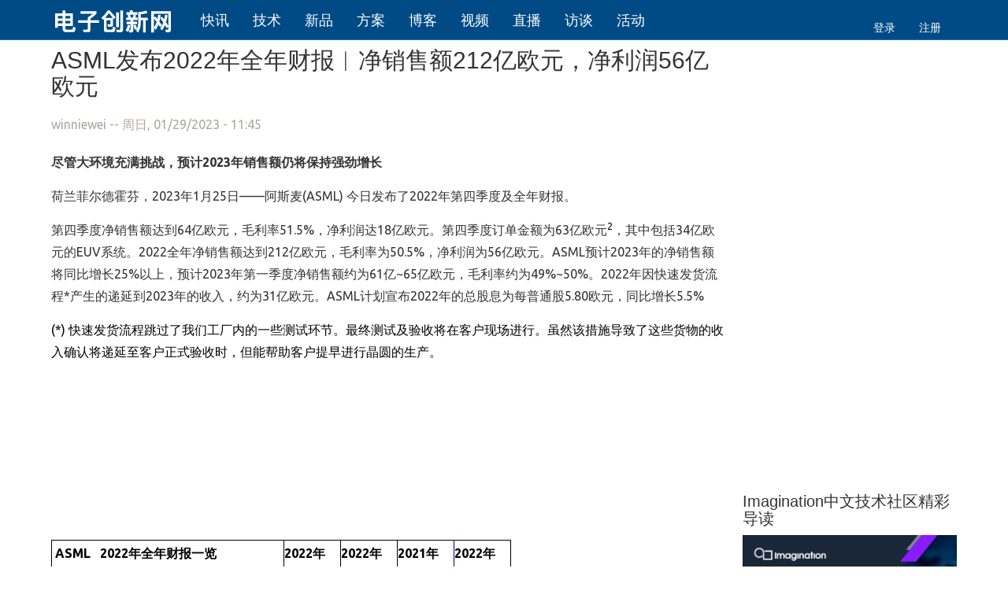

--- FILE ---
content_type: text/html
request_url: https://www.eetrend.com/content/2023/100567786.html
body_size: 16092
content:
<!DOCTYPE html>
<html lang="zh-hans" dir="ltr">
<head>
  <link rel="profile" href="http://www.w3.org/1999/xhtml/vocab" />
  <meta name="viewport" content="width=device-width, initial-scale=1, maximum-scale=1">
  <meta http-equiv="Content-Type" content="text/html; charset=utf-8" />
<meta http-equiv="x-dns-prefetch-control" content="on" />
<link rel="dns-prefetch" href="//static.eetrend.com" />
<!--[if IE 9]>
<link rel="prefetch" href="//static.eetrend.com" />
<![endif]-->
<link rel="canonical" href="https://www.eetrend.com/content/2023/100567786.html" />
<link rel="canonical" href="/content/2023/100567786.html" />
<link rel="shortlink" href="/node/100567786" />
<link rel="shortcut icon" href="https://static.eetrend.com/sites/all/themes/www/favicon.png" type="image/png" />
<meta property="og:title" content="ASML发布2022年全年财报︱净销售额212亿欧元，净利润56亿欧元" />
<meta property="og:description" content="尽管大环境充满挑战，预计2023年销售额仍将保持强劲增长荷兰菲尔德霍芬，2023年1月25日——阿斯麦(ASML) 今日发布了2022年第四季度及全年财报..." />
<meta property="og:image" content="https://static.eetrend.com/files/styles/picture400/public/2023-01/wen_zhang_/100567786-288995-shujutongji1112.jpg" />
<meta property="og:url" content="https://www.eetrend.com/content/2023/100567786.html" />
  <title>ASML发布2022年全年财报︱净销售额212亿欧元，净利润56亿欧元 | 电子创新网</title>
  <link type="text/css" rel="stylesheet" href="https://static.eetrend.com/files/cdn/css/https/css_vKDRRxmBibg6sLC83JHUWz2uQZ3UH1XhSBpvcF2bw1w.css" media="all" />
<link type="text/css" rel="stylesheet" href="https://static.eetrend.com/files/cdn/css/https/css_n2pO3dODBrtmNPxWSc_OhjolUs8PEzCORVjzz57Go3c.css" media="all" />
<link type="text/css" rel="stylesheet" href="https://static.eetrend.com/files/cdn/css/https/css_7TGLNTCWznFLAGm_JZD5gP6zOy5gIxAq1PyRoZu5j4c.css" media="all" />
<link type="text/css" rel="stylesheet" href="https://static.eetrend.com/files/cdn/css/https/css_rBrf28P3B6UFi_Dm9cINeXID1FfT4pdp9at6Eis5NUs.css" media="all" />
  <script src="https://static.eetrend.com/files/js/js_6UR8aB1w5-y_vdUUdWDWlX2QhWu_qIXlEGEV48YgV-c.js"></script>
<script src="https://static.eetrend.com/files/js/js_gHk2gWJ_Qw_jU2qRiUmSl7d8oly1Cx7lQFrqcp3RXcI.js"></script>
<script src="https://static.eetrend.com/files/js/js_CxqrslI7-r96etKKta0ZncJndHQJySu3JUT2qysplME.js"></script>
<script src="https://static.eetrend.com/files/js/js_8ttSiWfIQRTeNXYm9cb6LhPx3rmzmyjRo6zpQPMuS0M.js"></script>
<script>jQuery.extend(Drupal.settings, {"basePath":"\/","pathPrefix":"","setHasJsCookie":0,"ajaxPageState":{"theme":"www","theme_token":"Hm70rjN0W2ojJTpSs9N4nvVvFXZFQk_3NMmAzfVzQOU","js":{"modules\/statistics\/statistics.js":1,"sites\/all\/themes\/bootstrap\/js\/bootstrap.js":1,"sites\/all\/modules\/jquery_update\/replace\/jquery\/2.2\/jquery.min.js":1,"misc\/jquery-extend-3.4.0.js":1,"misc\/jquery-html-prefilter-3.5.0-backport.js":1,"misc\/jquery.once.js":1,"misc\/drupal.js":1,"sites\/all\/modules\/jquery_update\/js\/jquery_browser.js":1,"sites\/all\/modules\/entityreference\/js\/entityreference.js":1,"public:\/\/languages\/zh-hans_F1A0Urkh653XWlFItNI2zGdQYgFxMJZHLkmXf-z8AUk.js":1,"sites\/all\/themes\/www\/js\/bootstrap.min.js":1},"css":{"modules\/system\/system.base.css":1,"sites\/all\/modules\/domain\/domain_nav\/domain_nav.css":1,"modules\/field\/theme\/field.css":1,"modules\/node\/node.css":1,"sites\/all\/modules\/views\/css\/views.css":1,"sites\/all\/modules\/ctools\/css\/ctools.css":1,"sites\/all\/themes\/www\/css\/bootstrap.v.css":1,"sites\/all\/themes\/www\/css\/style.css":1}},"statistics":{"data":{"nid":"100567786"},"url":"\/modules\/statistics\/statistics.php"},"bootstrap":{"anchorsFix":"0","anchorsSmoothScrolling":"0","formHasError":1,"popoverEnabled":1,"popoverOptions":{"animation":1,"html":0,"placement":"right","selector":"","trigger":"click","triggerAutoclose":1,"title":"","content":"","delay":0,"container":"body"},"tooltipEnabled":1,"tooltipOptions":{"animation":1,"html":0,"placement":"auto left","selector":"","trigger":"hover focus","delay":0,"container":"body"}}});</script>

    <!-- Google Tag Manager -->
    <script>
      (function(w, d, s, l, i) {
        w[l] = w[l] || [];
        w[l].push({
          'gtm.start': new Date().getTime(),
          event: 'gtm.js'
        });
        var f = d.getElementsByTagName(s)[0],
          j = d.createElement(s),
          dl = l != 'dataLayer' ? '&l=' + l : '';
        j.async = true;
        j.src =
          'https://www.googletagmanager.com/gtm.js?id=' + i + dl;
        f.parentNode.insertBefore(j, f);
      })(window, document, 'script', 'dataLayer', 'GTM-MV8JW5T');
    </script>
    <!-- End Google Tag Manager -->

    <!-- Baidu tongji  Manager -->
    <script>
    var _hmt = _hmt || [];
    (function() {
    var hm = document.createElement("script");
    hm.src = "https://hm.baidu.com/hm.js?a89a5ffa6e0e67acae12f38893892216";
    var s = document.getElementsByTagName("script")[0]; 
    s.parentNode.insertBefore(hm, s);
    })();
    </script>
    <!-- End Baidu Manager -->

    <script>
    (function ($) {
    $(document).ready(function () {
      // 给正文区域（node content）中所有外链加上 target=_blank
      $('article a[href^="http"]').each(function () {
        // 如果不是本站链接，就加 target="_blank"
        if (this.hostname && this.hostname !== window.location.hostname) {
          $(this).attr('target', '_blank');
          $(this).attr('rel', 'noopener noreferrer');
        }
        });
      });
    })(jQuery);
    </script>


<style>

        .field-name-field--epic-1{
            clear: both;
            margin: 30px 0px;
        }
        .field-name-field--epic-1 h3{
            font-size: 24px;
            text-align: center;
            word-wrap: break-word;
            font-weight: 400; 
            border-bottom: 1px dotted #c8c8c8; 
            padding:10px;
        }
       /* 自定义样式 */
       .card {
        transition: transform 0.3s ease, box-shadow 0.3s ease;
        margin-bottom: 20px;
        border: 1px solid #ddd;
        border-radius: 4px;
        overflow: hidden;
        background-color: #fff;
        height: 350px; /* 固定卡片高度 */
        display: flex;
        flex-direction: column;
    }
    .card:hover {
        transform: translateY(-10px);
        box-shadow: 0 8px 16px rgba(0, 0, 0, 0.2);
    }
    .card-img {
        width: 100%;
        height: 200px; /* 固定图片高度 */
        object-fit: cover;
    }
    .card-body {
        padding: 15px;
        flex: 1; /* 让内容区域填充剩余空间 */
        display: flex;
        flex-direction: column;
    }
    .card-title {
        margin: 0 0 10px;
        font-size: 1em;
        color: #333;
    }
    .card-text {
        margin: 0;
        color: #666;
        font-size: 1em;
        flex: 1; /* 让摘要填充剩余空间 */
        overflow: hidden; /* 超出部分隐藏 */
        text-overflow: ellipsis; /* 超出部分显示省略号 */
        display: -webkit-box;
        -webkit-line-clamp: 3; /* 限制显示 3 行 */
        -webkit-box-orient: vertical;
    }


    .card-text .node-summary{
        margin: 0;
        color: #787878;
        font-size: 13px;
        flex: 1; /* 让摘要填充剩余空间 */
        overflow: hidden; /* 超出部分隐藏 */
        text-overflow: ellipsis; /* 超出部分显示省略号 */
        display: -webkit-box;
        -webkit-line-clamp: 3; /* 限制显示 3 行 */
        -webkit-box-orient: vertical;
    }




      /* 移除链接下划线 */
      .card a {
        text-decoration: none; /* 默认移除下划线 */
    }
    .card a:hover {
        text-decoration: none; /* 鼠标移过时移除下划线 */
    }
  
.epic-banner {
    position: relative;
    height: 248px;
    margin-bottom: 10px;
    background: url(//cdn.eetrend.com/sites/all/themes/www/logo.png) no-repeat 50% #edf1f4;
    background-size: 100px 56px;
    border-radius: 2px;
    overflow: hidden;
}

.epic-banner .banner-link {
    display: block;
    height: 100%;
    background: no-repeat 50% transparent;
    background-size: cover;
    border-radius: 2px;
}

.epic-banner .header-title {
    position: absolute;
    width: 100%;
    left: 0;
    bottom: 0;
    background: linear-gradient(-180deg, hsla(0, 0%, 74.9%, 0), rgba(0, 0, 0, .78));
}


.epic-banner .header-title .header-title-top {
    padding: 0 40px;
    height: 24px;
    margin: 20px 0 5px;
}

.epic-banner .header-title  .header-title-top .epic-tag {
    float: left;
    height: 24px;
    line-height: 24px;
    padding: 0 6px;
    margin-right: 10px;
    border-radius: 2px;
    font-size: 14px;
    color: #fff;
    background-color: #4285f4;
}

.epic-banner .header-title .header-title-bottom {
    display: flex;
    padding: 10px 40px 20px;
    justify-content: space-between;
    align-items: center;
    line-height: 40px;
}
.epic-banner .header-title .header-title-bottom .epic-title {
    color: #fff;
}


.epic-detail-desc {
    padding: 20px 40px 20px 127px;
    margin-bottom: 30px;
    font-size: 16px;
    line-height: 24px;
    min-height: 87px;
    color: #787878;
    background: url(//cdn.eetrend.com/sites/all/themes/www/quotation.png) no-repeat 40px 20px #edf1f4;
    background-size: 47px;
    border-radius: 2px;
}


.epic-detail-title {
  border-bottom: 1px solid #d0d0c6;
  display: block;
  height: 22px;
  justify-content: space-between;
  margin: 10px 0 20px 0;
}

</style>
 </head>
 <body class="navbar-is-fixed-top html not-front not-logged-in one-sidebar sidebar-second page-node page-node- page-node-100567786 node-type-article domain-new-eetrend-com">
    <div id="skip-link"><a href="#main-content" class="element-invisible element-focusable">跳转到主要内容</a></div>
        <header id="navbar" role="banner" class="navbar navbar-fixed-top navbar-default">
  <div class="container">
    <div class="navbar-header">
              <a class="logo navbar-btn pull-left" href="/" title="首页">
          <img src="https://static.eetrend.com/sites/all/themes/www/logo.png" alt="首页" />
        </a>
      
      
              <button type="button" class="navbar-toggle" data-toggle="collapse" data-target="#navbar-collapse">
          <span class="sr-only">Toggle navigation</span>
          <span class="icon-bar"></span>
          <span class="icon-bar"></span>
          <span class="icon-bar"></span>
        </button>
          </div>

          <div class="navbar-collapse collapse" id="navbar-collapse">
        <nav role="navigation">
                      <ul class="menu nav navbar-nav"><li class="first leaf"><a href="/news" title="">快讯</a></li>
<li class="leaf"><a href="/technology" title="">技术</a></li>
<li class="leaf"><a href="/newproduct" title="">新品</a></li>
<li class="leaf"><a href="/solution" title="">方案</a></li>
<li class="leaf"><a href="/blog" title="">博客</a></li>
<li class="leaf"><a href="/video" title="">视频</a></li>
<li class="leaf"><a href="http://v.eetrend.com" title="">直播</a></li>
<li class="leaf"><a href="/interview" title="">访谈</a></li>
<li class="last leaf"><a href="/activity" title="">活动</a></li>
</ul>                                <ul class="menu nav navbar-nav secondary"><li class="first leaf"><a href="/user/login?current=node/100567786" title="">登录</a></li>
<li class="last leaf"><a href="/user/register" title="">注册</a></li>
</ul>                            </nav>
      </div>
      </div>
</header>

<div class="main-container container">

  <header class="visible-lg" role="banner" id="page-header">
    
      </header> <!-- /#page-header -->

  <div class="row">

    
    <section  class="col-sm-9">
                  <a id="main-content"></a>
                    <h1 class="page-header">ASML发布2022年全年财报︱净销售额212亿欧元，净利润56亿欧元</h1>
                                                          <div class="region region-content">
    <section id="block-system-main" class="block block-system clearfix">

      
  
        
      <article id="node-100567786" class="node node-article node-promoted node-sticky clearfix">
                <header>
                                                  <span class="submitted">
              <div class="user-picture">
    <div class="avatar image-style-picture200" data-uid="709" data-username="winniewei" data-image-style="picture200"><img class="img-responsive" src="https://static.eetrend.com/files/styles/picture200/public/pictures/picture-709-1583200707.jpg" width="200" height="200" alt="winniewei的头像" title="winniewei的头像" /></div>  </div>
            <span class="username">winniewei</span> -- 周日, 01/29/2023 - 11:45          </span>
                  </header>
                <div class="field field-name-body field-type-text-with-summary field-label-hidden">
    <div class="field-items">
          <div class="field-item even">
        <p style="text-align: left; margin-bottom: 15px; line-height: 1.75em;"><strong>尽管大环境充满挑战，预计2023年销售额仍将保持强劲增长</strong></p><p style="text-align: left; margin-bottom: 15px; line-height: 1.75em;"><span style="line-height: 140%;">荷兰菲尔德霍芬，2023年1月25日——阿斯麦(ASML) 今日发布了2022年第四季度及全年财报。</span></p><p style="text-align: left; margin-bottom: 15px; line-height: 1.75em;"><span style="line-height: 140%;">第四季度净销售额达到64亿欧元，毛利率51.5%，净利润达18亿欧元。第四季度订单金额为63亿欧元</span><sup><span style="line-height: 140%; color: black; background: white;">2</span></sup><span style="line-height: 140%;">，其中包括34亿欧元的EUV系统。2022全年净销售额达到212亿欧元，毛利率为50.5%，净利润为56亿欧元。ASML预计2023年的净销售额将同比增长25%以上，预计2023年第一季度净销售额约为61亿~65亿欧元，毛利率约为49%~50%。2022年因快速发货流程*产生的递延到2023年的收入，约为31亿欧元。ASML计划宣布2022年的总股息为每普通股5.80欧元，同比增长5.5%</span></p><p style="text-align: left; margin-bottom: 15px; line-height: 1.75em;"><span style="line-height: 140%; color: black; background: white;">(*) </span><span style="line-height: 140%; color: black; background: white;">快速发货流程跳过了我们工厂内的一些测试环节。最终测试及验收将在客户现场进行。虽然该措施导致了这些货物的收入确认将递延至客户正式验收时，但能帮助客户提早进行晶圆的生产。</span></p><p></p><div class="ad-block"><iframe frameborder="0" height="202" marginheight="0" marginwidth="0" scrolling="no" src="https://www.eetrend.com/ad/enabled/100060311.html" width="100%"></iframe></div><table cellspacing="0" cellpadding="0" width="584"><tbody><tr style=";page-break-inside:avoid;height:52px" class="firstRow"><td width="296" valign="top" style="border-top: 1px solid black; border-bottom: 1px solid black; border-left: 1px solid black; border-image: initial; border-right: none; padding: 0px 4px;" height="52"><p style="margin: 2px 0px 15px; break-after: avoid; text-align: left; line-height: 1.75em;"><strong><span style="line-height: 140%; color: black;">ASML   2022</span></strong><strong><span style="line-height: 140%; color: black;">年全年财报一览</span></strong></p><p style="margin: 2px 0px 15px; break-after: avoid; text-align: left; line-height: 1.75em;"><strong><span style="line-height: 140%; color: black;">（除非特别说明，数字均以百万欧元为单位）</span></strong></p></td><td width="72" valign="top" style="border-top: 1px solid black; border-bottom: 1px solid black; border-left: 1px solid black; border-image: initial; border-right: none; padding: 0px 4px 0px 0px;" height="52"><p style="margin: 2px 0px 15px; text-align: left; break-after: avoid; line-height: 1.75em;"><strong><span style="line-height: 135%; color: black;">2022</span></strong><strong><span style="line-height: 135%; color: black;">年第三季度</span></strong></p><p style="margin: 2px 0px 15px; text-align: left; break-after: avoid; line-height: 1.75em;"><strong><span style="line-height: 135%; color: black;">季度</span></strong></p></td><td width="72" valign="top" style="border-top: 1px solid black; border-bottom: 1px solid black; border-left: 1px solid black; border-image: initial; border-right: none; padding: 0px 4px 0px 0px;" height="52"><p style="margin: 2px 0px 15px; text-align: left; break-after: avoid; line-height: 1.75em;"><strong><span style="line-height: 135%; color: black;">2022</span></strong><strong><span style="line-height: 135%; color: black;">年第四季度</span></strong></p></td><td width="72" valign="top" style="border-top: 1px solid black; border-left: 1px solid black; border-bottom: 1px solid rgb(10, 34, 153); border-right: none; background: white; padding: 0px 4px 0px 0px;" height="52"><p style="margin: 2px 0px 15px; text-align: left; break-after: avoid; line-height: 1.75em;"><strong><span style="line-height: 135%; color: black;">2021</span></strong><strong><span style="line-height: 135%; color: black;">年财年</span></strong></p></td><td width="72" valign="top" style="border-color: black black rgb(10, 34, 153) navy; border-style: solid; border-width: 1px; background: white; padding: 0px 4px 0px 0px;" height="52"><p style="margin: 2px 0px 15px; text-align: left; break-after: avoid; line-height: 1.75em;"><strong><span style="line-height: 135%; color: black;">2022</span></strong><strong><span style="line-height: 135%; color: black;">年财年</span></strong></p></td></tr><tr style=";page-break-inside:avoid;height:19px"><td width="296" valign="top" style="border-top: none; border-right: none; border-bottom: none; border-image: initial; border-left: 1px solid black; background: white; padding: 0px 4px;" height="19"><p style="margin: 2px 0px 15px; break-after: avoid; text-align: left; line-height: 1.75em;"><span style="color: black;">净销售额</span></p></td><td width="72" valign="top" style="border-top: none; border-right: none; border-bottom: none; border-image: initial; border-left: 1px solid black; background: white; padding: 0px 4px 0px 0px;" height="19"><p style="margin: 2px 0px 15px; text-align: left; break-after: avoid; line-height: 1.75em;"><span style="line-height: 135%; color: black;">5,778</span></p></td><td width="72" valign="top" style="border-top: none; border-right: none; border-bottom: none; border-image: initial; border-left: 1px solid black; background: white; padding: 0px 4px 0px 0px;" height="19"><p style="margin: 2px 0px 15px; text-align: left; break-after: avoid; line-height: 1.75em;"><strong><span style="line-height: 135%; color: black;">6,430</span></strong></p></td><td width="72" valign="top" style="border-top: none; border-right: none; border-bottom: none; border-image: initial; border-left: 1px solid black; background: white; padding: 0px 4px 0px 0px;" height="19"><p style="margin: 2px 0px 15px; text-align: left; break-after: avoid; line-height: 1.75em;"><span style="line-height: 135%; color: black;">18,611</span></p></td><td width="72" valign="top" style="border-top: none; border-left: 1px solid navy; border-bottom: none; border-right: 1px solid black; background: white; padding: 0px 4px 0px 0px;" height="19"><p style="margin: 2px 0px 15px; text-align: left; break-after: avoid; line-height: 1.75em;"><strong><span style="line-height: 135%; color: black;">21,173</span></strong></p></td></tr><tr style=";page-break-inside:avoid;height:59px"><td width="296" valign="top" style="border-top: none; border-right: none; border-bottom: none; border-image: initial; border-left: 1px solid black; background: white; padding: 0px 4px;" height="59"><p style="margin: 4px 0px 15px; break-after: avoid; text-align: left; line-height: 1.75em;"><span style="color: black;">其中装机管理销售额</span><sup><span style="color: black;"> 1</span></sup></p></td><td width="72" valign="top" style="border-top: none; border-right: none; border-bottom: none; border-image: initial; border-left: 1px solid black; background: white; padding: 0px 4px 0px 0px;" height="59"><p style="margin: 4px 0px 15px; text-align: left; break-after: avoid; line-height: 1.75em;"><span style="line-height: 135%; color: black;">1,524</span></p></td><td width="72" valign="top" style="border-top: none; border-right: none; border-bottom: none; border-image: initial; border-left: 1px solid black; background: white; padding: 0px 4px 0px 0px;" height="59"><p style="margin: 4px 0px 15px; text-align: left; break-after: avoid; line-height: 1.75em;"><strong><span style="line-height: 135%; color: black;">1,682</span></strong></p></td><td width="72" valign="top" style="border-top: none; border-right: none; border-bottom: none; border-image: initial; border-left: 1px solid black; background: white; padding: 0px 4px 0px 0px;" height="59"><p style="margin: 4px 0px 15px; text-align: left; break-after: avoid; line-height: 1.75em;"><span style="line-height: 135%; color: black;">4,958</span></p></td><td width="72" valign="top" style="border-top: none; border-left: 1px solid navy; border-bottom: none; border-right: 1px solid black; background: white; padding: 0px 4px 0px 0px;" height="59"><p style="margin: 4px 0px 15px; text-align: left; break-after: avoid; line-height: 1.75em;"><strong><span style="line-height: 135%; color: black;">5,743</span></strong></p></td></tr><tr style=";page-break-inside:avoid;height:19px"><td width="296" valign="bottom" style="border-top: none; border-right: none; border-bottom: none; border-image: initial; border-left: 1px solid black; background: white; padding: 0px;" height="19"></td><td width="72" valign="bottom" style="border-top: none; border-right: none; border-bottom: none; border-image: initial; border-left: 1px solid black; background: white; padding: 0px;" height="19"></td><td width="72" valign="bottom" style="border-top: none; border-right: none; border-bottom: none; border-image: initial; border-left: 1px solid black; background: white; padding: 0px;" height="19"></td><td width="72" valign="bottom" style="border-top: none; border-right: none; border-bottom: none; border-image: initial; border-left: 1px solid black; background: white; padding: 0px;" height="19"></td><td width="72" valign="bottom" style="border-top: none; border-left: 1px solid navy; border-bottom: none; border-right: 1px solid black; background: white; padding: 0px;" height="19"></td></tr><tr style=";page-break-inside:avoid;height:39px"><td width="296" valign="top" style="border-top: none; border-right: none; border-bottom: none; border-image: initial; border-left: 1px solid black; background: white; padding: 0px 4px;" height="39"><p style="margin: 4px 0px 15px; break-after: avoid; text-align: left; line-height: 1.75em;"><span style="color: black;">售出的全新光刻系统 (台)</span></p></td><td width="72" valign="top" style="border-top: none; border-right: none; border-bottom: none; border-image: initial; border-left: 1px solid black; background: white; padding: 0px 4px 0px 0px;" height="39"><p style="margin: 4px 0px 15px; text-align: left; break-after: avoid; line-height: 1.75em;"><span style="line-height: 135%; color: black;">80</span></p></td><td width="72" valign="top" style="border-top: none; border-right: none; border-bottom: none; border-image: initial; border-left: 1px solid black; background: white; padding: 0px 4px 0px 0px;" height="39"><p style="margin: 4px 0px 15px; text-align: left; break-after: avoid; line-height: 1.75em;"><strong><span style="line-height: 135%; color: black;">95</span></strong></p></td><td width="72" valign="top" style="border-top: none; border-right: none; border-bottom: none; border-image: initial; border-left: 1px solid black; background: white; padding: 0px 4px 0px 0px;" height="39"><p style="margin: 4px 0px 15px; text-align: left; break-after: avoid; line-height: 1.75em;"><span style="line-height: 135%; color: black;">286</span></p></td><td width="72" valign="top" style="border-top: none; border-left: 1px solid navy; border-bottom: none; border-right: 1px solid black; background: white; padding: 0px 4px 0px 0px;" height="39"><p style="margin: 4px 0px 15px; text-align: left; break-after: avoid; line-height: 1.75em;"><strong><span style="line-height: 135%; color: black;">317</span></strong></p></td></tr><tr style=";page-break-inside:avoid;height:36px"><td width="296" valign="top" style="border-top: none; border-right: none; border-bottom: none; border-image: initial; border-left: 1px solid black; background: white; padding: 0px 4px;" height="36"><p style="margin: 4px 0px 15px; break-after: avoid; text-align: left; line-height: 1.75em;"><span style="color: black;">售出的二手光刻系统 (台)</span></p></td><td width="72" valign="top" style="border-top: none; border-right: none; border-bottom: none; border-image: initial; border-left: 1px solid black; background: white; padding: 0px 4px 0px 0px;" height="36"><p style="margin: 4px 0px 15px; text-align: left; break-after: avoid; line-height: 1.75em;"><span style="line-height: 135%; color: black;">6</span></p></td><td width="72" valign="top" style="border-top: none; border-right: none; border-bottom: none; border-image: initial; border-left: 1px solid black; background: white; padding: 0px 4px 0px 0px;" height="36"><p style="margin: 4px 0px 15px; text-align: left; break-after: avoid; line-height: 1.75em;"><strong><span style="line-height: 135%; color: black;">11</span></strong></p></td><td width="72" valign="top" style="border-top: none; border-right: none; border-bottom: none; border-image: initial; border-left: 1px solid black; background: white; padding: 0px 4px 0px 0px;" height="36"><p style="margin: 4px 0px 15px; text-align: left; break-after: avoid; line-height: 1.75em;"><span style="line-height: 135%; color: black;">23</span></p></td><td width="72" valign="top" style="border-top: none; border-left: 1px solid navy; border-bottom: none; border-right: 1px solid black; background: white; padding: 0px 4px 0px 0px;" height="36"><p style="margin: 4px 0px 15px; text-align: left; break-after: avoid; line-height: 1.75em;"><strong><span style="line-height: 135%; color: black;">28</span></strong></p></td></tr><tr style=";page-break-inside:avoid;height:19px"><td width="296" valign="bottom" style="border-top: none; border-right: none; border-bottom: none; border-image: initial; border-left: 1px solid black; background: white; padding: 0px;" height="19"></td><td width="72" valign="bottom" style="border-top: none; border-right: none; border-bottom: none; border-image: initial; border-left: 1px solid black; background: white; padding: 0px;" height="19"></td><td width="72" valign="bottom" style="border-top: none; border-right: none; border-bottom: none; border-image: initial; border-left: 1px solid black; background: white; padding: 0px;" height="19"></td><td width="72" valign="bottom" style="border-top: none; border-right: none; border-bottom: none; border-image: initial; border-left: 1px solid black; background: white; padding: 0px;" height="19"></td><td width="72" valign="bottom" style="border-top: none; border-left: 1px solid navy; border-bottom: none; border-right: 1px solid black; background: white; padding: 0px;" height="19"></td></tr><tr style=";page-break-inside:avoid;height:40px"><td width="296" valign="top" style="border-top: none; border-right: none; border-bottom: none; border-image: initial; border-left: 1px solid black; background: white; padding: 0px 4px;" height="40"><p style="text-align: left; margin-bottom: 15px; line-height: 1.75em;"><span style="color: black;">新</span><span style="color: black;">增订单金额</span><sup><span style="color: black;"> 2</span></sup></p></td><td width="72" valign="top" style="border-top: none; border-right: none; border-bottom: none; border-image: initial; border-left: 1px solid black; background: white; padding: 0px 4px 0px 0px;" height="40"><p style="margin: 4px 0px 15px; text-align: left; break-after: avoid; line-height: 1.75em;"><span style="line-height: 135%; color: black;">8,920</span></p></td><td width="72" valign="top" style="border-top: none; border-right: none; border-bottom: none; border-image: initial; border-left: 1px solid black; background: white; padding: 0px 4px 0px 0px;" height="40"><p style="margin: 4px 0px 15px; text-align: left; break-after: avoid; line-height: 1.75em;"><strong><span style="line-height: 135%; color: black;">6,316</span></strong></p></td><td width="72" valign="top" style="border-top: none; border-right: none; border-bottom: none; border-image: initial; border-left: 1px solid black; background: white; padding: 0px 4px 0px 0px;" height="40"><p style="margin: 4px 0px 15px; text-align: left; break-after: avoid; line-height: 1.75em;"><span style="line-height: 135%; color: black;">26,240</span></p></td><td width="72" valign="top" style="border-top: none; border-left: 1px solid navy; border-bottom: none; border-right: 1px solid black; background: white; padding: 0px 4px 0px 0px;" height="40"><p style="margin: 4px 0px 15px; text-align: left; break-after: avoid; line-height: 1.75em;"><strong><span style="line-height: 135%; color: black;">30,674</span></strong></p></td></tr><tr style=";page-break-inside:avoid;height:19px"><td width="296" valign="bottom" style="border-top: none; border-right: none; border-bottom: none; border-image: initial; border-left: 1px solid black; background: white; padding: 0px;" height="19"></td><td width="72" valign="bottom" style="border-top: none; border-right: none; border-bottom: none; border-image: initial; border-left: 1px solid black; background: white; padding: 0px;" height="19"></td><td width="72" valign="bottom" style="border-top: none; border-right: none; border-bottom: none; border-image: initial; border-left: 1px solid black; background: white; padding: 0px;" height="19"></td><td width="72" valign="bottom" style="border-top: none; border-right: none; border-bottom: none; border-image: initial; border-left: 1px solid black; background: white; padding: 0px;" height="19"></td><td width="72" valign="bottom" style="border-top: none; border-left: 1px solid navy; border-bottom: none; border-right: 1px solid black; background: white; padding: 0px;" height="19"></td></tr><tr style=";page-break-inside:avoid;height:41px"><td width="296" valign="top" style="border-top: none; border-right: none; border-bottom: none; border-image: initial; border-left: 1px solid black; background: white; padding: 0px 4px;" height="41"><p style="margin: 4px 0px 15px; break-after: avoid; text-align: left; line-height: 1.75em;"><span style="color: black;">毛</span><span style="color: black;">利润</span></p></td><td width="72" valign="top" style="border-top: none; border-right: none; border-bottom: none; border-image: initial; border-left: 1px solid black; background: white; padding: 0px 4px 0px 0px;" height="41"><p style="margin: 4px 0px 15px; text-align: left; break-after: avoid; line-height: 1.75em;"><span style="line-height: 135%; color: black;">2,994</span></p></td><td width="72" valign="top" style="border-top: none; border-right: none; border-bottom: none; border-image: initial; border-left: 1px solid black; background: white; padding: 0px 4px 0px 0px;" height="41"><p style="margin: 4px 0px 15px; text-align: left; break-after: avoid; line-height: 1.75em;"><strong><span style="line-height: 135%; color: black;">3,311</span></strong></p></td><td width="72" valign="top" style="border-top: none; border-right: none; border-bottom: none; border-image: initial; border-left: 1px solid black; background: white; padding: 0px 4px 0px 0px;" height="41"><p style="margin: 4px 0px 15px; text-align: left; break-after: avoid; line-height: 1.75em;"><span style="line-height: 135%; color: black;">9,809</span></p></td><td width="72" valign="top" style="border-top: none; border-left: 1px solid navy; border-bottom: none; border-right: 1px solid black; background: white; padding: 0px 4px 0px 0px;" height="41"><p style="margin: 4px 0px 15px; text-align: left; break-after: avoid; line-height: 1.75em;"><strong><span style="line-height: 135%; color: black;">10,700</span></strong></p></td></tr><tr style=";page-break-inside:avoid;height:36px"><td width="296" valign="top" style="border-top: none; border-right: none; border-bottom: none; border-image: initial; border-left: 1px solid black; background: white; padding: 0px 4px;" height="36"><p style="margin: 4px 0px 15px; break-after: avoid; text-align: left; line-height: 1.75em;"><span style="color: black;">毛利</span><span style="color: black;">率</span><span style="color: black;"> (%)</span></p></td><td width="72" valign="top" style="border-top: none; border-right: none; border-bottom: none; border-image: initial; border-left: 1px solid black; background: white; padding: 0px 1px 0px 0px;" height="36"><p style="margin: 4px 0px 15px; text-align: left; break-after: avoid; line-height: 1.75em;"><span style="line-height: 135%; color: black;"> 51.8 </span></p></td><td width="72" valign="top" style="border-top: none; border-right: none; border-bottom: none; border-image: initial; border-left: 1px solid black; background: white; padding: 0px 1px 0px 0px;" height="36"><p style="margin: 4px 0px 15px; text-align: left; break-after: avoid; line-height: 1.75em;"><strong><span style="line-height: 135%; color: black;"> 51.5 </span></strong></p></td><td width="72" valign="top" style="border-top: none; border-right: none; border-bottom: none; border-image: initial; border-left: 1px solid black; background: white; padding: 0px 1px 0px 0px;" height="36"><p style="margin: 4px 0px 15px; text-align: left; break-after: avoid; line-height: 1.75em;"><span style="line-height: 135%; color: black;"> 52.7 </span></p></td><td width="72" valign="top" style="border-top: none; border-left: 1px solid navy; border-bottom: none; border-right: 1px solid black; background: white; padding: 0px 1px 0px 0px;" height="36"><p style="margin: 4px 0px 15px; text-align: left; break-after: avoid; line-height: 1.75em;"><strong><span style="line-height: 135%; color: black;"> 50.5 </span></strong></p></td></tr><tr style=";page-break-inside:avoid;height:19px"><td width="296" valign="bottom" style="border-top: none; border-right: none; border-bottom: none; border-image: initial; border-left: 1px solid black; background: white; padding: 0px;" height="19"></td><td width="72" valign="bottom" style="border-top: none; border-right: none; border-bottom: none; border-image: initial; border-left: 1px solid black; background: white; padding: 0px;" height="19"></td><td width="72" valign="bottom" style="border-top: none; border-right: none; border-bottom: none; border-image: initial; border-left: 1px solid black; background: white; padding: 0px;" height="19"></td><td width="72" valign="bottom" style="border-top: none; border-right: none; border-bottom: none; border-image: initial; border-left: 1px solid black; background: white; padding: 0px;" height="19"></td><td width="72" valign="bottom" style="border-top: none; border-left: 1px solid navy; border-bottom: none; border-right: 1px solid black; background: white; padding: 0px;" height="19"></td></tr><tr style=";page-break-inside:avoid;height:41px"><td width="296" valign="top" style="border-top: none; border-right: none; border-bottom: none; border-image: initial; border-left: 1px solid black; background: white; padding: 0px 4px;" height="41"><p style="margin: 4px 0px 15px; break-after: avoid; text-align: left; line-height: 1.75em;"><span style="color: rgb(34, 34, 34); letter-spacing: 0px;">净</span><span style="color: rgb(34, 34, 34); letter-spacing: 0px;">利润</span></p></td><td width="72" valign="top" style="border-top: none; border-right: none; border-bottom: none; border-image: initial; border-left: 1px solid black; background: white; padding: 0px 4px 0px 0px;" height="41"><p style="margin: 4px 0px 15px; text-align: left; break-after: avoid; line-height: 1.75em;"><span style="line-height: 135%; color: black;">1,701</span></p></td><td width="72" valign="top" style="border-top: none; border-right: none; border-bottom: none; border-image: initial; border-left: 1px solid black; background: white; padding: 0px 4px 0px 0px;" height="41"><p style="margin: 4px 0px 15px; text-align: left; break-after: avoid; line-height: 1.75em;"><strong><span style="line-height: 135%; color: black;">1,817</span></strong></p></td><td width="72" valign="top" style="border-top: none; border-right: none; border-bottom: none; border-image: initial; border-left: 1px solid black; background: white; padding: 0px 1px 0px 0px;" height="41"><p style="margin: 4px 0px 15px; text-align: left; break-after: avoid; line-height: 1.75em;"><span style="line-height: 135%; color: black;">            5,883 </span></p></td><td width="72" valign="top" style="border-top: none; border-left: 1px solid navy; border-bottom: none; border-right: 1px solid black; background: white; padding: 0px 4px 0px 0px;" height="41"><p style="margin: 4px 0px 15px; text-align: left; break-after: avoid; line-height: 1.75em;"><strong><span style="line-height: 135%; color: black;">5,624</span></strong></p></td></tr><tr style=";page-break-inside:avoid;height:48px"><td width="296" valign="top" style="border-top: none; border-right: none; border-bottom: none; border-image: initial; border-left: 1px solid black; background: white; padding: 0px 4px;" height="48"><p style="margin: 4px 0px 15px; break-after: avoid; text-align: left; line-height: 1.75em;"><span style="color: black;">基本每股收益（欧元）</span></p></td><td width="72" valign="top" style="border-top: none; border-right: none; border-bottom: none; border-image: initial; border-left: 1px solid black; background: white; padding: 0px 4px 0px 0px;" height="48"><p style="margin: 4px 0px 15px; text-align: left; break-after: avoid; line-height: 1.75em;"><span style="line-height: 135%; color: black;">4.29</span></p></td><td width="72" valign="top" style="border-top: none; border-right: none; border-bottom: none; border-image: initial; border-left: 1px solid black; background: white; padding: 0px 4px 0px 0px;" height="48"><p style="margin: 4px 0px 15px; text-align: left; break-after: avoid; line-height: 1.75em;"><strong><span style="line-height: 135%; color: black;">4.60</span></strong></p></td><td width="72" valign="top" style="border-top: none; border-right: none; border-bottom: none; border-image: initial; border-left: 1px solid black; background: white; padding: 0px 4px 0px 0px;" height="48"><p style="margin: 4px 0px 15px; text-align: left; break-after: avoid; line-height: 1.75em;"><span style="line-height: 135%; color: black;">14.36</span></p></td><td width="72" valign="top" style="border-top: none; border-left: 1px solid navy; border-bottom: none; border-right: 1px solid black; background: white; padding: 0px 4px 0px 0px;" height="48"><p style="margin: 4px 0px 15px; text-align: left; break-after: avoid; line-height: 1.75em;"><strong><span style="line-height: 135%; color: black;">14.14</span></strong></p></td></tr><tr style=";page-break-inside:avoid;height:19px"><td width="296" valign="bottom" style="border-top: none; border-right: none; border-bottom: none; border-image: initial; border-left: 1px solid black; background: white; padding: 0px;" height="19"></td><td width="72" valign="bottom" style="border-top: none; border-right: none; border-bottom: none; border-image: initial; border-left: 1px solid black; background: white; padding: 0px;" height="19"></td><td width="72" valign="bottom" style="border-top: none; border-right: none; border-bottom: none; border-image: initial; border-left: 1px solid black; background: white; padding: 0px;" height="19"></td><td width="72" valign="bottom" style="border-top: none; border-right: none; border-bottom: none; border-image: initial; border-left: 1px solid black; background: white; padding: 0px;" height="19"></td><td width="72" valign="bottom" style="border-top: none; border-left: 1px solid navy; border-bottom: none; border-right: 1px solid black; background: white; padding: 0px;" height="19"></td></tr><tr style=";page-break-inside:avoid;height:53px"><td width="296" valign="top" style="border-top: none; border-left: 1px solid black; border-bottom: 1px solid black; border-right: none; background: white; padding: 0px 4px;" height="53"><p style="margin: 4px 0px 15px; text-align: left; line-height: 1.75em;"><span style="color: black;">季末现金及现金等价物和短期投资</span></p></td><td width="72" valign="top" style="border-top: none; border-left: 1px solid black; border-bottom: 1px solid black; border-right: none; background: white; padding: 0px 4px 0px 0px;" height="53"><p style="margin: 4px 0px 15px; text-align: left; line-height: 1.75em;"><span style="line-height: 135%; color: black;">3,363</span></p></td><td width="72" valign="top" style="border-top: none; border-left: 1px solid black; border-bottom: 1px solid black; border-right: none; background: white; padding: 0px 4px 0px 0px;" height="53"><p style="margin: 4px 0px 15px; text-align: left; line-height: 1.75em;"><strong><span style="line-height: 135%; color: black;">7,376</span></strong></p></td><td width="72" valign="top" style="border-top: none; border-left: 1px solid black; border-bottom: 1px solid black; border-right: none; background: white; padding: 0px 4px 0px 0px;" height="53"><p style="margin: 4px 0px 15px; text-align: left; line-height: 1.75em;"><span style="line-height: 135%; color: black;">7,590</span></p></td><td width="72" valign="top" style="border-top: none; border-left: 1px solid navy; border-bottom: 1px solid black; border-right: 1px solid black; background: white; padding: 0px 4px 0px 0px;" height="53"><p style="margin: 4px 0px 15px; text-align: left; line-height: 1.75em;"><strong><span style="line-height: 135%; color: black;">7,376</span></strong></p></td></tr></tbody></table><p style="margin: 7px 0px 15px; text-align: left; line-height: 1.75em;"><span style="line-height: 130%;">(1) </span><span style="line-height: 130%;">累计装机管理销售额等于净服务和升级方案(field option)销售额的总和</span></p><p style="text-align: left; margin-bottom: 15px; line-height: 1.75em;"><span style="line-height: 130%; color: black; background: white;">(2)</span> <span style="line-height: 130%;">订单包括所有的系统销售订单和通胀调整，且均经过书面确认。</span></p><p style="text-align: left; margin-bottom: 15px; line-height: 1.75em;"><span style="line-height: 130%;">数字已经四舍五入，方便读者阅读。基于美国通用会计准则合并的财报完整摘要发布在<span style="color: black;background:white"><a href="http://www.asml.com/">www.asml.com</a></span>。</span></p><p></p><p style="line-height: 140%; text-align: left;"></p><p style="text-align: center;"><br /></p><p style="margin-bottom: 15px; line-height: 1.75em;"><strong><span style="line-height: 140%;">CEO</span></strong><strong><span style="line-height: 140%;">声明及展望</span></strong></p><p></p><p style="text-align: left; margin-bottom: 15px; line-height: 1.75em;"><span style="line-height: 140%; color: black; background: white;">ASML总裁兼首席执行官Peter Wennink表示：“第四季度的净销售额为64亿欧元，达到了预期目标区间中位。毛利率为</span><span style="line-height: 140%; color: black; background: white;">51.5%</span><span style="line-height: 140%; color: black; background: white;">，高于预期，这主要是由于去年ASML柏林工厂火灾导致的额外升级和保险赔偿。</span><span style="line-height: 140%; color: rgb(34, 34, 34); letter-spacing: 0px;">”</span></p><p style="text-align: left; margin-bottom: 15px; line-height: 1.75em;"><span style="line-height: 140%; color: black; background: white;">“2022年，ASML继续保持了强劲增长，全年净销售额为212亿欧元，毛利率为50.5%，2022年底未交付订单创下历史新高，达404亿欧元。”</span></p><p style="text-align: left; margin-bottom: 15px; line-height: 1.75em;"><span style="line-height: 140%; color: black; background: white;">“由于通货膨胀、利率上升、经济衰退风险以及受地缘政治影响的出口管制等因素，市场仍存在不确定性。但是我们的客户表示，今年下半年市场有望反弹。考虑到订单交付期以及对光刻系统投资的战略意义，市场需求将持续保持强劲势头。”</span></p><p style="text-align: left; margin-bottom: 15px; line-height: 1.75em;"><span style="line-height: 140%; color: black; background: white;">“ASML</span><span style="line-height: 140%; color: black; background: white;">预计2023年将继续保持强劲增长，相比2022年，净销售额将增长25%以上，毛利率稍有提升。我们预计2023年第一季度净销售额在61亿至65亿欧元之间，毛利率约为49%~50%。预计研发成本约为9.65亿欧元，销售及管理费用约为2.85亿欧元。”</span></p><p></p><p style="text-align: left;"></p><p style="text-align: center;"><br /></p><p style="margin-bottom: 15px; line-height: 1.75em;"><strong><span style="color: black; background: white;">股息和股票回购计划</span></strong></p><p></p><p style="text-align: left; margin-bottom: 15px; line-height: 1.75em;"><span style="color: black; background: white;">基于之前已完成的股票回购计划以及2022至2025年的股票回购计划，ASML在第四季度回购了约3亿欧元的股票。</span></p><p style="text-align: left; margin-bottom: 15px; line-height: 1.75em;"><span style="color: black; background: white;">ASML</span><span style="color: black; background: white;">计划宣布2022年的股息总额为每股普通股5.80欧元，相比2021年增加了5.5%。每股普通股1.37欧元的中期股息将于2023年2月15日支付。考虑到该中期股息及2022年支付的两次中期股息 (每股普通股1.37欧元)，ASML向股东大会提交的最终股息建议为每股普通股1.69欧元。</span></p><p style="margin: 0px 0px 15px; text-align: left; line-height: 1.75em;"><span style="line-height: 140%; color: black; background: white;">有关股票回购计划及该计划下的所有交易以及股息建议的详细信息，均发布在ASML官网 (<a href="http://www.asml.com/investors">www.asml.com/investors</a>) 上。</span></p><p style="margin-bottom: 15px; line-height: 1.75em;"> </p><p style="margin-top: 7px; line-height: 140%; text-align: left;"></p><p style="text-align: center;"><br /></p><p style="margin-bottom: 15px; line-height: 1.75em;"><strong><span style="color: black; background: white;">季度视频采访、投资者电话会议和年度新闻发布会</span></strong></p><p></p><p style="text-align: left; margin-bottom: 15px; line-height: 1.75em;">在发布本新闻稿的同时，ASML也发布了一段视频访谈，首席执行官Peter Wennink在访谈中分享了2022年第四季度及全年的业绩，以及对2023年的展望。可登录<a href="http://www.asml.com">www.asml.com</a>查看视频和文字记录。</p><p style="text-align: left; margin-bottom: 15px; line-height: 1.75em;"><span style="line-height: 140%;">首席执行官Peter Wennink和首席财务官Roger Dassen将于欧洲中部时间2023年1月25日11:00在</span><span style="line-height: 140%; color: black; background: white;">荷兰菲尔德霍芬</span><span style="line-height: 140%; color: black; background: white;">举行新闻发布会</span><span style="line-height: 140%;">，可通过访问<a href="http://www.asml.com">www.asml.com</a>观看网络直播。</span></p><p style="text-align: left; margin-bottom: 15px; line-height: 1.75em;"><span style="line-height: 140%;">首席执行官Peter Wennink和首席财务官Roger Dassen将于欧洲中部时间2023年1月25日15:00或美国东部时间9:00与投资者和媒体进行投资者电话会议，详情可访问<span style="color:black;background:white">ASML</span>官网。</span></p><p></p><p style="text-align: left;"></p><p style="text-align: center;"><br /></p><p style="margin-bottom: 15px; line-height: 1.75em;"><strong><span style="color: black;">关于</span></strong><strong><span style="color: black;"> ASML</span></strong></p><p></p><p style="text-align: left; margin-bottom: 15px; line-height: 1.75em;"><span style="line-height: 140%; color: black; background: white;">ASML</span><span style="line-height: 140%; color: black; background: white;">是半导体行业的领先供应商，为芯片制造商提供硬件、软件和服务，以大规模生产集成电路（芯片）。我们与合作伙伴一起促进实现价格更合理，性能更强大、能耗更少的芯片。我们驱动创新的技术来帮助解决医疗、能源、交通和农业等各领域人类活动中的各种挑战。 ASML的总部位于荷兰菲尔德霍芬，在欧洲、美国和亚洲各地设有办公室，员工超过39,000名。ASML为荷兰阿姆斯特丹证券交易所和美国纳斯达克上市公司。更多关于ASML及其产品和技术、职业发展机会，请参阅: <a href="http://www.asml.com/">www.asml.com</a>。</span></p><p><br /></p>      </div>
      </div>
</div>                  <footer>
          <div class="row" style="padding: 20px 0;">
            <div class="col-md-5 text-left">
            <!--
This file is not used by Drupal core, which uses theme functions instead.
See http://api.drupal.org/api/function/theme_field/7 for details.
After copying this file to your theme's folder and customizing it, remove this
HTML comment.
-->
<ul class="list-inline">
    <li>
      <a href="/tag/asml"><span class='glyphicon glyphicon-tag'></span> ASML</a>
          </li>
  </ul>            </div>
            <div class="col-md-2 text-center">
            <ul class="links list-inline"><li class="statistics_counter first last"><span>围观 45 </span></li>
</ul>                        </div>
            <!--
            <div class="col-md-5 text-right">
              <div style="width:125px; float:right;">
                  <div class="bdsharebuttonbox"><a href="#" class="bds_qzone" data-cmd="qzone" title="分享到QQ空间"></a><a href="#" class="bds_sqq" data-cmd="sqq" title="分享到QQ好友"></a><a href="#" class="bds_tsina" data-cmd="tsina" title="分享到新浪微博"></a><a href="#" class="bds_weixin" data-cmd="weixin" title="分享到微信"></a></div>
                  <script>window._bd_share_config={"common":{"bdSnsKey":{},"bdText":"","bdMini":"2","bdMiniList":false,"bdPic":"","bdStyle":"0","bdSize":"24"},"share":{}};with(document)0[(getElementsByTagName('head')[0]||body).appendChild(createElement('script')).src='http://bdimg.share.baidu.com/static/api/js/share.js?v=89860593.js?cdnversion='+~(-new Date()/36e5)];</script>
              </div>
            </div>
            -->
          </div>
        </footer>
                 
        <div style="margin:20px 0 0 0;">
        <div class="alert alert-warning text-center">
            <ul class="links list-inline"><li class="comment_forbidden first last"><span><a href="/user/login?destination=node/100567786%23comment-form">登录</a> 或 <a href="/user/register?destination=node/100567786%23comment-form">注册</a> 后发表评论</span></li>
</ul>        </div>
        </div>
        
              </article>



</section>
<section id="block-block-112" class="block block-block clearfix">

      
  <div class="visible-lg">
<iframe frameborder="0" height="322" marginheight="0" marginwidth="0" scrolling="no" src="https://www.eetrend.com/ad/enabled/100554925.html" width="100%"></iframe></div>
<div class="hidden-lg">
<iframe frameborder="0" height="320" marginheight="0" marginwidth="0" scrolling="no" src="https://www.eetrend.com/ad/enabled/100060313.html" width="100%"></iframe></div>

</section>
  </div>
    </section>

          <aside class="col-sm-3 visible-lg" role="complementary">
          <div class="region region-sidebar-second">
    <section id="block-block-90" class="block block-block clearfix">

      
  <iframe frameborder="0" height="320" marginheight="0" marginwidth="0" scrolling="no" src="https://www.eetrend.com/ad/enabled/100060313.html" width="100%"></iframe>
</section>
<section id="block-block-93" class="block block-block clearfix">

      
  <p><iframe frameborder="0" height="210" marginheight="0" marginwidth="0" scrolling="no" src="https://www.eetrend.com/ad/enabled/100060312.html" width="100%"></iframe></p>
</section>
<section id="block-block-92" class="block block-block clearfix">

        <h2 class="block-title">Imagination中文技术社区精彩导读</h2>
    
  <p><a href="https://imgtec.eetrend.com/content/2025/100591121.html"><img src="https://cdn.eetrend.com/files/2025-05/wen_zhang_/100591121-387064-eetrendcommunity600x338-1.jpg" alt="Imagination 宣布推出 E-Series GPU：开启Edge AI 与图形处理新时代" title="Imagination 宣布推出 E-Series GPU：开启Edge AI 与图形处理新时代" /></a></p>
<div>
<ul>
<li><a href="https://imgtec.eetrend.com/content/2025/100595106.html">在Imagination GPU上优化计算任务的十大技巧</a></li>
<li><a href="https://imgtec.eetrend.com/content/2025/100595368.html">​Imagination 开源图形驱动新增Vulkan 1.2支持，并扩展多款GPU适配</a></li>
<li><a href="https://imgtec.eetrend.com/content/2025/100595389.html">​Imagination GPU 驱动更新：新增多项 Vulkan 与 OpenCL 扩展支持</a></li>
</ul>
<p><a href="https://imgtec.eetrend.com/technology"><font color="#FD8900">更多技术文章持续更新中~</font></a></p></div>

</section>
<section id="block-block-94" class="block block-block clearfix">

        <h2 class="block-title">EDA星球精彩导读</h2>
    
  <p></p><center><a href="http://xpeedic.eetrend.com/"><img src="https://cdn.eetrend.com/files/2023-09/%E8%BD%AE%E6%92%AD%E5%B9%BF%E5%91%8A/100553031-317185-edaxing_qiu_fu_ben_1.jpg" alt="" /></a></center> 
<ul>
<li><a href="http://xpeedic.eetrend.com/content/2021/100114206.html">最新盘点！本土EDA厂商有哪些？</a></li>
<li><a href="http://xpeedic.eetrend.com/content/2021/100063863.html">光芯片电磁仿真解决方案</a></li>
<li><a href="http://xpeedic.eetrend.com/content/2021/100069820.html">一文搞懂封装缺陷和失效的形式</a></li>
<li><a href="http://xpeedic.eetrend.com/content/2021/100061997.html">EDA未来的的设计主流与三代仿真技术的发展</a></li>
<li><a href="http://xpeedic.eetrend.com/content/2021/100061995.html">电子EDA技术的基础知识讲解</a></li>
</ul>
<p><a href="http://xpeedic.eetrend.com/">更多EDA星球精彩资讯！</a></p>

</section>
<section id="block-block-95" class="block block-block clearfix">

        <h2 class="block-title">FPGA开发圈精彩导读</h2>
    
  <p></p><center><a href="https://fpga.eetrend.com/content/2024/100580576.html"><img src="https://cdn.eetrend.com/files/styles/solid-pic-400x250/public/2024-04/wen_zhang_/100580576-344067-jiqibi.jpg?itok=j4pgj1i_" alt="" /></a></center> 
<ul>
<li><a href="https://fpga.eetrend.com/content/2024/100581120.html">实现MCU到FPGA SPI接口有一个好选项：用双缓冲器！</a></li>
<li><a href="https://fpga.eetrend.com/content/2024/100581079.html">利用成本优化型 FPGA 和自适应 SoC 释放创新潜能</a></li>
<li><a href="https://fpga.eetrend.com/content/2024/100581056.html">CPM5 QDMA 的 Versal Tandem PCIe启动流程介绍</a></li>
<li><a href="https://fpga.eetrend.com/content/2024/100580863.html">Vivado Design Suite 用户指南: 设计分析与收敛技巧</a></li>
<li><a href="https://fpga.eetrend.com/content/2024/100580779.html">劳特巴赫利用 Zynq 突破嵌入式系统设计极限</a></li>
</ul>
<div style="text-align:right; width:100%"><a href="http://xilinx.eetrend.com/">更多FPGA开发圈社区精彩资讯！</a></div>

</section>
<section id="block-block-96" class="block block-block clearfix">

        <h2 class="block-title">张国斌专栏</h2>
    
  <div><a href="http://www.eetrend.com/interview"><img alt="总编张国斌专栏" data-entity-type="" data-entity-uuid="" src="http://images.eetrend.com/files/tu_pian_ku_/2020-08/100051922-105222-weixintupian20200821171145.png" /></a></div>
<ul>
<li><a href="https://www.eetrend.com/content/2025/100595755.html">奕斯伟计算的边缘智能突围：RISC-V底座上的算力重构</a></li>
<li><a href="https://www.eetrend.com/content/2025/100595736.html">阜时科技：以面阵SPAD-SoC与全固态光控技术重塑激光雷达芯片芯格局</a></li>
<li><a href="https://www.eetrend.com/content/2025/100595685.html">隼瞻科技的RISC-V版图：从处理器IP到EDA平台的“矩阵化突围”</a></li>
<li><a href="https://www.eetrend.com/content/2025/100595681.html">从精准感知到舒适呈现，艾迈斯欧司朗以创新光学传感打造新一代OLED屏下光谱显示体验</a></li>
<li><a href="https://www.eetrend.com/content/2025/100595636.html">独立之后的野心：Altera要以全栈FPGA重塑竞争格局！</a></li>
</ul>
<div style="text-align:right; width:100%"><a href="http://www.eetrend.com/interview">阅读更多专栏文章</a></div>

</section>
<section id="block-block-98" class="block block-block clearfix">

        <h2 class="block-title">元件网精彩导读</h2>
    
  <div><a href="https://component.eetrend.com/epic/2025/humanoid-robot2025.html"><img alt="" height="265" src="https://cdn.eetrend.com/files/2025-05/wen_zhang_/100591697-389406-renxingjiqiren.jpg" width="300" /></a></div>
<ul>
<li><a href="https://component.eetrend.com/content/2025/100591679.html">微米级革命！PPG 传感器头部新突破重塑多产业格局</a></li>
<li><a href="https://component.eetrend.com/content/2025/100591648.html">纯干货！贴片安装避坑指南</a></li>
<li><a href="https://component.eetrend.com/content/2025/100591266.html">小小开关，改变世界</a></li>
<li><a href="https://component.eetrend.com/content/2025/100589118.html">运算放大器（一），电路设计图中给力的“三角形”</a></li>
<li><a href="https://component.eetrend.com/content/2025/100588275.html">必看！工程师指南之 USB Type-C</a></li>
</ul>

</section>
<section id="block-block-97" class="block block-block clearfix">

        <h2 class="block-title">精彩推荐</h2>
    
  <div>
<p><a href="https://www.eetrend.com/content/sslforum2025.html"><img alt="第十五届松山湖中国IC创新高峰论坛" data-entity-type="file" data-entity-uuid="ffa4a839-e85a-46bd-b386-558bff145119" height="100" src="https://cdn.eetrend.com/files/2025-05/static/100591156-387181-banner.jpg" width="300" /></a></p>
<p><a href="https://www.eetrend.com/2024nandujiang"><img alt="第三届南渡江智慧医疗与康复产业高峰论坛" data-entity-type="file" data-entity-uuid="ffa4a839-e85a-46bd-b386-558bff145119" height="100" src="https://static.eetrend.com/files/2024-11/static/100586166-367568-banner.jpg" width="300" /></a></p>
<p><a href="https://www.eetrend.com/RISC-V2024"><img alt="第四届滴水湖中国RISC-V产业论坛" data-entity-type="file" data-entity-uuid="ffa4a839-e85a-46bd-b386-558bff145119" height="100" src="https://cdn.eetrend.com/files/2024-08/static/100583693-357255-banner.png" width="300" /></a></p>
<p><a href="https://www.eetrend.com/CES2024"><img alt="CES 2024（国际消费类电子产品展览会）专题" data-entity-type="file" data-entity-uuid="ffa4a839-e85a-46bd-b386-558bff145119" height="65" src="https://static.eetrend.com/files/2024-01/static/100577482-331214-banner.jpg" width="300" /></a></p>
<p><a href="https://www.eetrend.com/page/2023/100574821.html"><img alt="中国（苏州）集成电路产才融合发展大会暨金鸡湖科学家论坛" data-entity-type="file" data-entity-uuid="ffa4a839-e85a-46bd-b386-558bff145119" height="100" src="https://static.eetrend.com/files/2023-10/static/100574821-320805-banner.jpg" width="300" /></a></p>
<p><a href="https://www.eetrend.com/2023RISC-V"><img alt="" data-entity-type="file" data-entity-uuid="ffa4a839-e85a-46bd-b386-558bff145119" height="100" src="https://static.eetrend.com/files/2023-08/static/100573309-312622-banner.png" width="300" /></a></p>
</div>

</section>
<section id="block-wechat-share-block-wechat-share" class="block block-wechat-share-block clearfix">

      
  <script src="https://res.wx.qq.com/open/js/jweixin-1.6.0.js"></script>
<script src="https://cdn.jsdelivr.net/npm/qrcode@1.5.0/build/qrcode.min.js"></script>

<div id="wechat-qrcode-container" style="margin-top: 10px; text-align:center;">
  <div><strong>扫码分享到微信：</strong></div>
  <canvas id="wechat-qr-canvas" style="width: 164px; height: 164px; display: block; margin: 10px auto;" width="164" height="164"></canvas>
  <p style="font-size:12px; color:#666;">使用微信扫一扫，分享本文给好友</p>
</div>

<script>
if (typeof wx === 'undefined') {
  console.warn('WeChat JS-SDK 加载失败');
}
if (typeof QRCode === 'undefined') {
  console.warn('二维码生成库加载失败');
}



wx.config({
  debug: false,
  appId: 'wx2f503114915b9c05',
  timestamp: 1761453726,
  nonceStr: 'ytME1isXm46JAOfV',
  signature: '5ac6738f9b9b58defd93764774d26fe71e74b055',
  jsApiList: ['updateAppMessageShareData','updateTimelineShareData']
});

wx.ready(function () {
  var shareData = {
    title: 'ASML发布2022年全年财报︱净销售额212亿欧元，净利润56亿欧元',
    desc: '尽管大环境充满挑战，预计2023年销售额仍将保持强劲增长荷兰菲尔德霍芬，2023年1月25日——阿斯',
    link: 'https://www.eetrend.com/content/2023/100567786.html',
    imgUrl: 'https://static.eetrend.com/files/2023-01/wen_zhang_/100567786-288995-shujutongji1112.jpg'
  };
  
  // 分享给朋友
  wx.updateAppMessageShareData({
    title: shareData.title,
    desc: shareData.desc,
    link: shareData.link,
    imgUrl: shareData.imgUrl,
    success: function () {
      console.log('分享给朋友设置成功');
    },
    fail: function(res) {
      console.error('分享给朋友设置失败', res);
    }
  });
  
  // 分享到朋友圈
  wx.updateTimelineShareData({
    title: shareData.title,
    link: shareData.link,
    imgUrl: shareData.imgUrl,
    success: function () {
      console.log('分享到朋友圈设置成功');
    },
    fail: function(res) {
      console.error('分享到朋友圈设置失败', res);
    }
  });
});

// 添加图片加载检查
var img = new Image();
img.onload = function() {
  console.log('分享图片加载成功');
};
img.onerror = function() {
  console.error('分享图片加载失败');
};
img.src = 'https://static.eetrend.com/files/2023-01/wen_zhang_/100567786-288995-shujutongji1112.jpg';

QRCode.toCanvas(document.getElementById('wechat-qr-canvas'), 'https://www.eetrend.com/content/2023/100567786.html', function (error) {
  if (error) console.error('二维码生成失败', error);
});
</script>
</section>
  </div>
      </aside>  <!-- /#sidebar-second -->
    
  </div>
</div>

  <footer class="footer">
    <div class="container"> 
        <div class="region region-footer">
    <section id="block-block-58" class="block block-block clearfix">

      
  <div style="font-size:12px;">
<div> --## 电子创新网图库均出自电子创新网，版权归属电子创新网，欢迎其他网站、自媒体使用，使用时请注明“图片来自电子创新网图库”，不过本图库图片仅限于网络文章使用，不得用于其他用途，否则我们保留追诉侵权的权利。  ##-- </div>
<p></p>
<div>--<a href="https://www.eetrend.com">电子创新网合作网站</a>--</div>
<div id="copyright"><a href="https://motor.eetrend.com">电机控制系统设计</a> | <a href="https://imgtec.eetrend.com">Imagination Technologies 中文技术社区</a> | <a href="https://component.eetrend.com">电子创新元件网</a> | <a href="https://fpga.eetrend.com">FPGA 开发圈</a> | <a href="https://mcu.eetrend.com">MCU 加油站</a> | <a href="https://eda.eetrend.com"> EDA 星球</a></div>
<div>本网站转载的所有的文章、图片、音频视频文件等资料的版权归版权所有人所有，本站采用的非本站原创文章及图片等内容无法一一联系确认版权者。如果本网所选内容的文章作者及编辑认为其作品不宜公开自由传播，或不应无偿使用，请及时通过电子邮件或电话通知我们，以迅速采取适当措施，避免给双方造成不必要的经济损失。</div>
<div><a href="https://www.eetrend.com/about">关于我们</a> | <a href="httpss://beian.miit.gov.cn">粤ICP备12070055号</a></div>
</div>

</section>
  </div>
    </div>
  </footer>
    <script src="https://static.eetrend.com/files/js/js_VU7P4CTgUZdF2SyFko5LLAg9ZK0OSVjXVaAFnTLgVt0.js"></script>
<script src="https://static.eetrend.com/files/js/js_MRdvkC2u4oGsp5wVxBG1pGV5NrCPW3mssHxIn6G9tGE.js"></script>
    </body>
</html>

--- FILE ---
content_type: text/html
request_url: https://www.eetrend.com/ad/enabled/100060311.html
body_size: 782
content:
<!-- STATIC PAGE by 2026-01-29 00:40:01 (www.eetrend.com) -->
<style type="text/css">	body {		margin-left: 0px;		margin-top: 0px;		margin-right: 0px;		margin-bottom: 0px;}</style><ins class='dcmads' style='display:inline-block;width:640px;height:200px'    data-dcm-placement='N30602.285809EETREND/B22200399.436135636'    data-dcm-rendering-mode='iframe'    data-dcm-https-only    data-dcm-api-frameworks='[APIFRAMEWORKS]'    data-dcm-omid-partner='[OMIDPARTNER]'    data-dcm-gdpr-applies='gdpr=${GDPR}'    data-dcm-gdpr-consent='gdpr_consent=${GDPR_CONSENT_755}'    data-dcm-addtl-consent='addtl_consent=${ADDTL_CONSENT}'   data-dcm-ltd='false'    data-dcm-resettable-device-id=''    data-dcm-app-id=''>  <script src='https://www.googletagservices.com/dcm/dcmads.js'></script></ins>

--- FILE ---
content_type: text/html
request_url: https://www.eetrend.com/ad/enabled/100060313.html
body_size: 827
content:
<!-- STATIC PAGE by 2026-01-29 00:40:01 (www.eetrend.com) -->
<style type="text/css">	body {		margin-left: 0px;		margin-top: 0px;		margin-right: 0px;		margin-bottom: 0px;} .GoogleActiveViewElement img{width:260px;}</style><ins class='dcmads' style='display:inline-block;width:270px;height:310px'     data-dcm-placement='N30602.285809EETREND/B22200399.436635033'    data-dcm-rendering-mode='iframe'    data-dcm-https-only    data-dcm-api-frameworks='[APIFRAMEWORKS]'    data-dcm-omid-partner='[OMIDPARTNER]'    data-dcm-gdpr-applies='gdpr=${GDPR}'    data-dcm-gdpr-consent='gdpr_consent=${GDPR_CONSENT_755}'    data-dcm-addtl-consent='addtl_consent=${ADDTL_CONSENT}'    data-dcm-ltd='false'    data-dcm-resettable-device-id=''    data-dcm-app-id=''>  <script src='https://www.googletagservices.com/dcm/dcmads.js'></script></ins>

--- FILE ---
content_type: text/html
request_url: https://www.eetrend.com/ad/enabled/100060313.html
body_size: 827
content:
<!-- STATIC PAGE by 2026-01-29 00:40:01 (www.eetrend.com) -->
<style type="text/css">	body {		margin-left: 0px;		margin-top: 0px;		margin-right: 0px;		margin-bottom: 0px;} .GoogleActiveViewElement img{width:260px;}</style><ins class='dcmads' style='display:inline-block;width:270px;height:310px'     data-dcm-placement='N30602.285809EETREND/B22200399.436635033'    data-dcm-rendering-mode='iframe'    data-dcm-https-only    data-dcm-api-frameworks='[APIFRAMEWORKS]'    data-dcm-omid-partner='[OMIDPARTNER]'    data-dcm-gdpr-applies='gdpr=${GDPR}'    data-dcm-gdpr-consent='gdpr_consent=${GDPR_CONSENT_755}'    data-dcm-addtl-consent='addtl_consent=${ADDTL_CONSENT}'    data-dcm-ltd='false'    data-dcm-resettable-device-id=''    data-dcm-app-id=''>  <script src='https://www.googletagservices.com/dcm/dcmads.js'></script></ins>